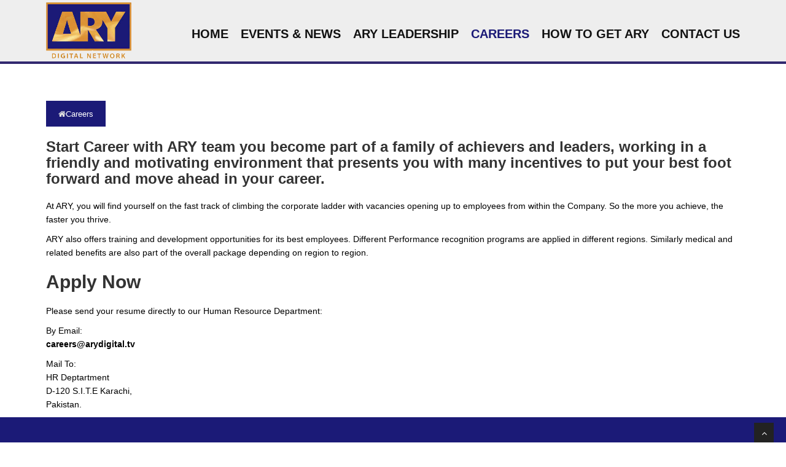

--- FILE ---
content_type: text/html; charset=UTF-8
request_url: https://arydigitalnetwork.tv/careers/
body_size: 6679
content:
<!DOCTYPE html>
<!--[if lt IE 7 ]><html class="ie ie6" lang="en"> <![endif]-->
<!--[if IE 7 ]><html class="ie ie7" lang="en"> <![endif]-->
<!--[if IE 8 ]><html class="ie ie8" lang="en"> <![endif]-->
<!--[if (gte IE 9)|!(IE)]><!--><html lang="en-US"> <!--<![endif]-->
<head>
<!-- Owl Carousel Assets -->
    <link href="carousel/owl-carousel/owl.carousel.css" rel="stylesheet">
    <link href="carousel/owl-carousel/owl.theme.css" rel="stylesheet">

    <!-- Prettify -->
    <link href="carousel/assets/js/google-code-prettify/prettify.css" rel="stylesheet">
	<meta http-equiv="Content-Type" content="text/html; charset=UTF-8" />	
	<!--[if lt IE 9]>
		<script src="https://html5shim.googlecode.com/svn/trunk/html5.js"></script>
	<![endif]-->
	<meta name="viewport" content="width=device-width, initial-scale=1, maximum-scale=1">
	
	<link rel="profile" href="https://gmpg.org/xfn/11">
	<link rel="pingback" href="https://arydigitalnetwork.tv/xmlrpc.php">
	<!-- Favicons
	================================================== -->
	<link rel="icon" type="image/png" href="https://arydigitalnetwork.tv/wp-content/uploads/2015/04/logo1.png" />
	
<!-- wp head -->

<!-- This site is optimized with the Yoast SEO plugin v13.3 - https://yoast.com/wordpress/plugins/seo/ -->
<title>Careers - ARY DIGITAL NETWORK</title>
<meta name="description" content="Career with ARY team you become part of a family of achievers and leaders, working in a friendly and motivating environment that presents you with many incentives to put your best foot forward and move ahead in your career."/>
<meta name="robots" content="max-snippet:-1, max-image-preview:large, max-video-preview:-1"/>
<link rel="canonical" href="https://arydigitalnetwork.tv/careers/" />
<meta property="og:locale" content="en_US" />
<meta property="og:type" content="article" />
<meta property="og:title" content="Careers - ARY DIGITAL NETWORK" />
<meta property="og:description" content="Career with ARY team you become part of a family of achievers and leaders, working in a friendly and motivating environment that presents you with many incentives to put your best foot forward and move ahead in your career." />
<meta property="og:url" content="https://arydigitalnetwork.tv/careers/" />
<meta property="og:site_name" content="ARY DIGITAL NETWORK" />
<meta name="twitter:card" content="summary" />
<meta name="twitter:description" content="Career with ARY team you become part of a family of achievers and leaders, working in a friendly and motivating environment that presents you with many incentives to put your best foot forward and move ahead in your career." />
<meta name="twitter:title" content="Careers - ARY DIGITAL NETWORK" />
<script type='application/ld+json' class='yoast-schema-graph yoast-schema-graph--main'>{"@context":"https://schema.org","@graph":[{"@type":"WebSite","@id":"https://arydigitalnetwork.tv/#website","url":"https://arydigitalnetwork.tv/","name":"ARY DIGITAL NETWORK","inLanguage":"en-US","description":"Life Connected!","potentialAction":[{"@type":"SearchAction","target":"https://arydigitalnetwork.tv/?s={search_term_string}","query-input":"required name=search_term_string"}]},{"@type":"WebPage","@id":"https://arydigitalnetwork.tv/careers/#webpage","url":"https://arydigitalnetwork.tv/careers/","name":"Careers - ARY DIGITAL NETWORK","isPartOf":{"@id":"https://arydigitalnetwork.tv/#website"},"inLanguage":"en-US","datePublished":"2015-04-11T11:19:40+00:00","dateModified":"2015-05-02T15:52:36+00:00","description":"Career with ARY team you become part of a family of achievers and leaders, working in a friendly and motivating environment that presents you with many incentives to put your best foot forward and move ahead in your career.","potentialAction":[{"@type":"ReadAction","target":["https://arydigitalnetwork.tv/careers/"]}]}]}</script>
<!-- / Yoast SEO plugin. -->

<link rel='dns-prefetch' href='//s.w.org' />
<link rel="alternate" type="application/rss+xml" title="ARY DIGITAL NETWORK &raquo; Feed" href="https://arydigitalnetwork.tv/feed/" />
		<script type="text/javascript">
			window._wpemojiSettings = {"baseUrl":"https:\/\/s.w.org\/images\/core\/emoji\/12.0.0-1\/72x72\/","ext":".png","svgUrl":"https:\/\/s.w.org\/images\/core\/emoji\/12.0.0-1\/svg\/","svgExt":".svg","source":{"concatemoji":"https:\/\/arydigitalnetwork.tv\/wp-includes\/js\/wp-emoji-release.min.js?ver=5.3.2"}};
			!function(e,a,t){var r,n,o,i,p=a.createElement("canvas"),s=p.getContext&&p.getContext("2d");function c(e,t){var a=String.fromCharCode;s.clearRect(0,0,p.width,p.height),s.fillText(a.apply(this,e),0,0);var r=p.toDataURL();return s.clearRect(0,0,p.width,p.height),s.fillText(a.apply(this,t),0,0),r===p.toDataURL()}function l(e){if(!s||!s.fillText)return!1;switch(s.textBaseline="top",s.font="600 32px Arial",e){case"flag":return!c([127987,65039,8205,9895,65039],[127987,65039,8203,9895,65039])&&(!c([55356,56826,55356,56819],[55356,56826,8203,55356,56819])&&!c([55356,57332,56128,56423,56128,56418,56128,56421,56128,56430,56128,56423,56128,56447],[55356,57332,8203,56128,56423,8203,56128,56418,8203,56128,56421,8203,56128,56430,8203,56128,56423,8203,56128,56447]));case"emoji":return!c([55357,56424,55356,57342,8205,55358,56605,8205,55357,56424,55356,57340],[55357,56424,55356,57342,8203,55358,56605,8203,55357,56424,55356,57340])}return!1}function d(e){var t=a.createElement("script");t.src=e,t.defer=t.type="text/javascript",a.getElementsByTagName("head")[0].appendChild(t)}for(i=Array("flag","emoji"),t.supports={everything:!0,everythingExceptFlag:!0},o=0;o<i.length;o++)t.supports[i[o]]=l(i[o]),t.supports.everything=t.supports.everything&&t.supports[i[o]],"flag"!==i[o]&&(t.supports.everythingExceptFlag=t.supports.everythingExceptFlag&&t.supports[i[o]]);t.supports.everythingExceptFlag=t.supports.everythingExceptFlag&&!t.supports.flag,t.DOMReady=!1,t.readyCallback=function(){t.DOMReady=!0},t.supports.everything||(n=function(){t.readyCallback()},a.addEventListener?(a.addEventListener("DOMContentLoaded",n,!1),e.addEventListener("load",n,!1)):(e.attachEvent("onload",n),a.attachEvent("onreadystatechange",function(){"complete"===a.readyState&&t.readyCallback()})),(r=t.source||{}).concatemoji?d(r.concatemoji):r.wpemoji&&r.twemoji&&(d(r.twemoji),d(r.wpemoji)))}(window,document,window._wpemojiSettings);
		</script>
		<style type="text/css">
img.wp-smiley,
img.emoji {
	display: inline !important;
	border: none !important;
	box-shadow: none !important;
	height: 1em !important;
	width: 1em !important;
	margin: 0 .07em !important;
	vertical-align: -0.1em !important;
	background: none !important;
	padding: 0 !important;
}
</style>
	<link rel='stylesheet' id='fontawesone-admin-style-css'  href='https://arydigitalnetwork.tv/wp-content/plugins/incredible-font-awesome/css/font-awesome.css?ver=1.0.0' type='text/css' media='all' />
<link rel='stylesheet' id='wp-block-library-css'  href='https://arydigitalnetwork.tv/wp-includes/css/dist/block-library/style.min.css?ver=5.3.2' type='text/css' media='all' />
<link rel='stylesheet' id='bootstrap-css'  href='https://arydigitalnetwork.tv/wp-content/themes/moderna/css/bootstrap.min.css?ver=5.3.2' type='text/css' media='all' />
<link rel='stylesheet' id='fancybox-css'  href='https://arydigitalnetwork.tv/wp-content/themes/moderna/css/fancybox/jquery.fancybox.css?ver=5.3.2' type='text/css' media='all' />
<link rel='stylesheet' id='flexslider-css'  href='https://arydigitalnetwork.tv/wp-content/themes/moderna/css/flexslider.css?ver=5.3.2' type='text/css' media='all' />
<link rel='stylesheet' id='style-css'  href='https://arydigitalnetwork.tv/wp-content/themes/moderna/style.css?ver=5.3.2' type='text/css' media='all' />
<link rel='stylesheet' id='skin-css'  href='https://arydigitalnetwork.tv/wp-content/themes/moderna/skins/default.css?ver=5.3.2' type='text/css' media='all' />
<script type='text/javascript' src='https://arydigitalnetwork.tv/wp-includes/js/jquery/jquery.js?ver=1.12.4-wp'></script>
<script type='text/javascript' src='https://arydigitalnetwork.tv/wp-includes/js/jquery/jquery-migrate.min.js?ver=1.4.1'></script>
<link rel='https://api.w.org/' href='https://arydigitalnetwork.tv/wp-json/' />
<link rel="EditURI" type="application/rsd+xml" title="RSD" href="https://arydigitalnetwork.tv/xmlrpc.php?rsd" />
<link rel="wlwmanifest" type="application/wlwmanifest+xml" href="https://arydigitalnetwork.tv/wp-includes/wlwmanifest.xml" /> 
<meta name="generator" content="WordPress 5.3.2" />
<link rel='shortlink' href='https://arydigitalnetwork.tv/?p=148' />
<link rel="alternate" type="application/json+oembed" href="https://arydigitalnetwork.tv/wp-json/oembed/1.0/embed?url=https%3A%2F%2Farydigitalnetwork.tv%2Fcareers%2F" />
<link rel="alternate" type="text/xml+oembed" href="https://arydigitalnetwork.tv/wp-json/oembed/1.0/embed?url=https%3A%2F%2Farydigitalnetwork.tv%2Fcareers%2F&#038;format=xml" />
<link href='https://fonts.googleapis.com/css?family=Noto Serif' rel='stylesheet' type='text/css'><style type="text/css">
.custom-carousel-nav.right:hover, .custom-carousel-nav.left:hover, .dropdown-menu li:hover,.dropdown-menu li a:hover,
.dropdown-menu li > a:focus,.dropdown-submenu:hover > a, .dropdown-menu .active > a,.dropdown-menu .active > a:hover,.pagination ul > .active > a:hover,
.pagination ul > .active > a,.pagination ul > .active > span,.flex-control-nav li a:hover, .flex-control-nav li a.active,.breadcrumb,.modal.styled .modal-header,.icon-square:hover,
.icon-rounded:hover,.icon-circled:hover,.fancybox-close:hover,.fancybox-nav:hover span,.nivo-directionNav a:hover,[class^="icon-"].active,
[class*="icon-"].active  {background-color:#1b1a77 !important;}.navbar-brand span,header .nav li.current-menu-ancestor.current-menu-parent a,header .nav li a:hover,
header .nav li a:focus,header .nav li.active a,header .nav li.active a:hover,header .nav li a.dropdown-toggle:hover,header .nav li a.dropdown-toggle:focus,
header .nav li.active ul.dropdown-menu li a:hover,header .nav li.active ul.dropdown-menu li.active a,.navbar-default .navbar-nav > .active > a,
.navbar-default .navbar-nav > .active > a:hover,.navbar-default .navbar-nav > .active > a:focus,.navbar-default .navbar-nav > .open > a,
.navbar-default .navbar-nav > .open > a:hover,.navbar-default .navbar-nav > .open > a:focus,.dropdown-menu > .active > a,
.dropdown-menu > .active > a:hover,.dropdown-menu > .active > a:focus,#sendmessage,.cta-text h2 span,.post-meta .comments a:hover,.widget ul li a:hover,.recent-post .text h5 a:hover,form#contactform span.error,a, a:hover,a:focus,a:active, footer a.text-link:hover, strike, .post-meta span a:hover, footer a.text-link, 
ul.meta-post li a:hover, ul.cat li a:hover, ul.recent li h6 a:hover, ul.portfolio-categ li.active a, ul.portfolio-categ li.active a:hover, ul.portfolio-categ li a:hover,ul.related-post li h4 a:hover, span.highlight,article .post-heading h3 a:hover,
.navbar .nav > .active > a,.navbar .nav > .active > a:hover,.navbar .nav > li > a:hover,.navbar .nav > li > a:focus,.navbar .nav > .active > a:focus, .validation  {color: #1b1a77;}footer,#sub-footer,.da-dots span,.da-slide .da-link:hover,.pricing-box.special .pricing-offer,#pagination a:hover,.item-thumbs .hover-wrap .overlay-img-thumb,.pricing-box-alt.special .pricing-heading,.widget ul.tags li a:hover,.tagcloud a:hover,.btn-theme,.btn-dark:hover,.btn-dark:focus,.btn-dark:active,.box-bottom  {background: #1b1a77;}#sequence-theme .status {background: url(https://arydigitalnetwork.tv/wp-content/themes/moderna/images/status-bar-dark.png) -940px 0 repeat-y;}.pagination ul > li.active > a,
.pagination ul > li.active > span, a.thumbnail:hover, input[type="text"].search-form:focus {border: 1px solid #1b1a77 !important;}textarea:focus,
input[type="text"]:focus,input[type="password"]:focus,input[type="datetime"]:focus,input[type="datetime-local"]:focus,
input[type="date"]:focus,input[type="month"]:focus,input[type="time"]:focus,input[type="week"]:focus,input[type="number"]:focus,
input[type="email"]:focus,input[type="url"]:focus,input[type="search"]:focus,input[type="tel"]:focus,input[type="color"]:focus,
.uneditable-input:focus,input:focus  {border-color: #1b1a77;}.pullquote-left {border-left: 5px solid #1b1a77;}.pullquote-right {border-right: 5px solid #1b1a77;}ul.clients li:hover {border: 4px solid #1b1a77;}.post-meta {border-top: 4px solid #1b1a77;}::selection {background-color:#1b1a77 !important;}::-moz-selection {background-color:#1b1a77 !important;}.latest-post-sidebar img:hover,ul#flickrfeed li a:hover,.flex-caption h3,.latest-post-sidebar img:hover,ul#flickrfeed li a:hover {border-color:#1b1a77 !important;}.btn-dark:hover,.btn-dark:focus,.btn-dark:active,.btn-theme {border: 1px solid #1b1a77;}.pricing-box-alt .pricing-terms  h6,.post-quote blockquote,blockquote,.pullquote-left,.pullquote-right{font-family:Noto Serif;}
i.fa.ary.fa-3x {
background:url("https://i.imgur.com/cGnUTKx.png");
width:60px;
  background-size: 100%;
height:60px;
}
i.fa.digital.fa-3x {
background:url("https://i.imgur.com/oTPGxAg.png");
width:60px;
  background-size: 100%;
height:60px;
}
i.fa.zindagi.fa-3x {
background:url("https://i.imgur.com/qvs23el.png");
width:60px;
  background-size: 100%;
height:60px;
}
i.fa.qtv.fa-3x {
background:url("https://i.imgur.com/libGvRL.png");
width:60px;
  background-size: 100%;
height:60px;
}
i.fa.musik.fa-3x {
background:url("https://i.imgur.com/eH1CezW.jpg");
width:60px;
  background-size: 100%;
height:60px;
}
i.fa.films.fa-3x {
background: url("https://s26.postimg.org/7i0n99zdl/ARY_Films_logo.png") no-repeat;
  width: 100px;
  background-size: 100%;
height:60px;
}
i.fa.sports.fa-3x {
background:url("https://i.imgur.com/apBzMGV.jpg");
width:60px;
  background-size: 100%;
height:60px;
}
i.fa.tube.fa-3x {
background:url("https://i.imgur.com/nbvDoTV.jpg");
width:60px;
  background-size: 100%;
height:60px;
}
ul#menu-top-menu a {
font-size: 20px !important;
}
header {
  background-color: #EEEEEE;
  border-bottom: 4px solid rgb(49, 40, 111);
}

.col-lg-8 {
    width:100%!important;}

.p {
text-align:justify;
}
.wp-post-image{
  position: relative;
  left: 159px;
}
footer {
clear: both;
  display: inline-block;
  width: 100%;
padding:0;
}
#sub-footer {
clear:both;
  padding: 50px 0;
}
#content {
clear:both;
}
select{
color:#000000 !important;
}
</style>
<link id="template-colors" href="https://arydigitalnetwork.tv/wp-content/themes/moderna/css/colors/yellow.css" rel="stylesheet" />
</head>
<body data-rsssl=1 class="page-template page-template-templates page-template-page-fullwidth page-template-templatespage-fullwidth-php page page-id-148 body">
		
<div id="wrapper">
	<!-- start header -->
	<header>
        <div class="navbar navbar-default navbar-static-top">
            <div class="container">
                <div class="navbar-header">
                    <button type="button" class="navbar-toggle" data-toggle="collapse" data-target=".navbar-collapse">
                        <span class="icon-bar"></span>
                        <span class="icon-bar"></span>
                        <span class="icon-bar"></span>
                    </button>
					
										
								<a class="navbar-brand" href="https://arydigitalnetwork.tv/"><img src="https://arydigitalnetwork.tv/wp-content/uploads/2015/04/logo1.png" style="width: 139px;
  margin-top: -26px;" alt="" /></a>
								
                </div>
                <div class="navbar-collapse collapse ">
                    <ul id="menu-top-menu" class="nav navbar-nav"><li id="menu-item-109" class="menu-item menu-item-type-post_type menu-item-object-page menu-item-home menu-item-109"><a title="HOME" href="https://arydigitalnetwork.tv/">HOME</a></li>
<li id="menu-item-153" class="menu-item menu-item-type-taxonomy menu-item-object-category menu-item-153"><a title="EVENTS &amp; NEWS" href="https://arydigitalnetwork.tv/category/eventsnews/">EVENTS &#038; NEWS</a></li>
<li id="menu-item-172" class="menu-item menu-item-type-post_type menu-item-object-page menu-item-172"><a title="ARY LEADERSHIP" href="https://arydigitalnetwork.tv/ary-leadership/">ARY LEADERSHIP</a></li>
<li id="menu-item-156" class="menu-item menu-item-type-post_type menu-item-object-page current-menu-item page_item page-item-148 current_page_item menu-item-156 active"><a title="CAREERS" href="https://arydigitalnetwork.tv/careers/">CAREERS</a></li>
<li id="menu-item-286" class="menu-item menu-item-type-post_type menu-item-object-page menu-item-286"><a title="HOW TO GET ARY" href="https://arydigitalnetwork.tv/how-to-get-ary/">HOW TO GET ARY</a></li>
<li id="menu-item-111" class="menu-item menu-item-type-post_type menu-item-object-page menu-item-111"><a title="CONTACT US" href="https://arydigitalnetwork.tv/contact/">CONTACT US</a></li>
</ul>	
                </div>
            </div>
        </div>
	</header>

	<!-- end header --><!-- PAGE TITLE -->
<section id="inner-headline">
		<div class="container">
			<div class="row">
				<div class="col-lg-12">
					<ul class="breadcrumb"><li><a href="https://arydigitalnetwork.tv"><i class="fa fa-home"></i></a></li><li class="active">Careers</li></ul>				</div>
			</div>	
		</div>
</section>	
<section id="content">
<div class="container">
	<div class="row">
		<div class="col-lg-12">
						 
			<div class="post-content single-page-content">
<h3>Start Career with ARY team you become part of a family of achievers and leaders, working in a friendly and motivating environment that presents you with many incentives to put your best foot forward and move ahead in your career.</h3>
<p>At ARY, you will find yourself on the fast track of climbing the corporate ladder with vacancies opening up to employees from within the Company. So the more you achieve, the faster you thrive.</p>
<p>ARY also offers training and development opportunities for its best employees. Different Performance recognition programs are applied in different regions. Similarly medical and related benefits are also part of the overall package depending on region to region.</p>
<h2>Apply Now</h2>
<p>Please send your resume directly to our Human Resource Department:</p>
<p>By Email:<br />
<strong><a href="/cdn-cgi/l/email-protection" class="__cf_email__" data-cfemail="14777566717166675475666d707d737d6075783a6062">[email&#160;protected]</a></strong></p>
<p>Mail To:<br />
HR Deptartment<br />
D-120 S.I.T.E Karachi,<br />
Pakistan.</p>
</div>
			
				
		</div>	
	</div>
</div>	
</section>
<!-- FOOTER -->
	<footer>
	<div class="container">
		<div class="row">
			<div class="col-lg-3 col-md-3 col-sm-6">
				<div class="widget widget_text"><h5 class="widgetheading">Get in touch with us</h5>			<div class="textwidget">					<address>
					<strong>ARY DIGITAL NETWORK</strong><br>
ARY DIGITAL FZ LLC<br />
Office # 206, Building 4,<br />
Dubai Studio City<br />
Dubai, UAE<br />
P.O. Box: 502391<br />
Ph: +971 4 5515900 / +97145515912<br />
Fax:+971 4 3861217
					</p>
				</div>
		</div>			</div>
			<div class="col-lg-3 col-md-3 col-sm-6">
				<div class="widget widget_nav_menu"><h5 class="widgetheading">Pages</h5><div class="menu-top-menu-container"><ul id="menu-top-menu-1" class="menu"><li class="menu-item menu-item-type-post_type menu-item-object-page menu-item-home menu-item-109"><a href="https://arydigitalnetwork.tv/">HOME</a></li>
<li class="menu-item menu-item-type-taxonomy menu-item-object-category menu-item-153"><a href="https://arydigitalnetwork.tv/category/eventsnews/">EVENTS &#038; NEWS</a></li>
<li class="menu-item menu-item-type-post_type menu-item-object-page menu-item-172"><a href="https://arydigitalnetwork.tv/ary-leadership/">ARY LEADERSHIP</a></li>
<li class="menu-item menu-item-type-post_type menu-item-object-page current-menu-item page_item page-item-148 current_page_item menu-item-156"><a href="https://arydigitalnetwork.tv/careers/" aria-current="page">CAREERS</a></li>
<li class="menu-item menu-item-type-post_type menu-item-object-page menu-item-286"><a href="https://arydigitalnetwork.tv/how-to-get-ary/">HOW TO GET ARY</a></li>
<li class="menu-item menu-item-type-post_type menu-item-object-page menu-item-111"><a href="https://arydigitalnetwork.tv/contact/">CONTACT US</a></li>
</ul></div></div>			</div>
			<div class="col-lg-3 col-md-3 col-sm-6">
						<div class="widget widget_recent_entries">		<h5 class="widgetheading">Recent Events</h5>		<ul>
											<li>
					<a href="https://arydigitalnetwork.tv/ary-film-awards/">ARY FILM AWARDS</a>
									</li>
											<li>
					<a href="https://arydigitalnetwork.tv/ary-family-festival/">ARY FAMILY FESTIVAL</a>
									</li>
					</ul>
		</div>			</div>
			<div class="col-lg-3 col-md-3 col-sm-6">
				<div class="widget widget_text"><h5 class="widgetheading">Follow us on Social Media</h5>			<div class="textwidget"><div class="flickr_badge">
						<a href="http://www.arydigital.tv/"><img src="https://i.imgur.com/oTPGxAg.png"></a><a href="http://www.arynews.tv/en"><img src="https://i.imgur.com/cGnUTKx.png"></a><a href="http://www.aryzindagi.tv/"><img src="https://i.imgur.com/qvs23el.png"></a><a href="http://www.aryqtv.tv/"><img src="https://i.imgur.com/libGvRL.png"></a><a href="http://www.arymusik.tv/"><img src="https://i.imgur.com/eH1CezW.jpg"></a>
					</div></div>
		</div>			</div>
		</div>
	</div>
	<div id="sub-footer">
		<div class="container">
			<div class="row">
				<div class="col-lg-6">
					<div class="copyright">
						<p>
							<span>© ARY DIGITAL NETWORK 2016 All Rights Reserved.</span>
						</p>
					</div>
				</div>
				<div class="col-lg-6">
				
												<ul class="social-network">
																		<li><a data-placement="top" title="Facebook" target="_blank" href="https://facebook.com/arynewsasia"><i class="fa fa-facebook"></i></a></li>
																											<li><a data-placement="top" target="_blank" title="Twitter" href="https://twitter.com/arynewsofficial"><i class="fa fa-twitter"></i></a></li>
																											<li><a data-placement="top" target="_blank" title="Linkedin" href="https://linkedin.com/"><i class="fa fa-linkedin"></i></a></li>
																											<li><a data-placement="top" target="_blank" title="Pinterest" href="https://pinterest.com/"><i class="fa fa-pinterest"></i></a></li>
																											<li><a data-placement="top" target="_blank" title="Google plus" href="https://google.com"><i class="fa fa-google-plus"></i></a></li>
																	</ul>
							
				</div>
			</div>
		</div>
	</div>
	</footer>
</div>
<a href="#" class="scrollup"><i class="fa fa-angle-up active"></i></a>
	
<meta name="google-site-verification" content="QU9Gle0iyT1tufJJGvDiwIX7Arkc5f-1BTv8l_Ie1z8" /><script data-cfasync="false" src="/cdn-cgi/scripts/5c5dd728/cloudflare-static/email-decode.min.js"></script><script type='text/javascript' src='https://arydigitalnetwork.tv/wp-content/themes/moderna/js/jquery.easing.1.3.js?ver=1.3.0'></script>
<script type='text/javascript' src='https://arydigitalnetwork.tv/wp-content/themes/moderna/js/bootstrap.min.js?ver=1.4.8'></script>
<script type='text/javascript' src='https://arydigitalnetwork.tv/wp-content/themes/moderna/js/jquery.fancybox.pack.js?ver=1.9.2'></script>
<script type='text/javascript' src='https://arydigitalnetwork.tv/wp-content/themes/moderna/js/jquery.fancybox-media.js?ver=2.2.0'></script>
<script type='text/javascript' src='https://arydigitalnetwork.tv/wp-content/themes/moderna/js/google-code-prettify/prettify.js?ver=1.4.8'></script>
<script type='text/javascript' src='https://arydigitalnetwork.tv/wp-content/themes/moderna/js/portfolio/jquery.quicksand.js?ver=1.9.2'></script>
<script type='text/javascript' src='https://arydigitalnetwork.tv/wp-content/themes/moderna/js/portfolio/setting.js?ver=1.9.2'></script>
<script type='text/javascript' src='https://arydigitalnetwork.tv/wp-content/themes/moderna/js/jquery.flexslider.js?ver=1.9.2'></script>
<script type='text/javascript' src='https://arydigitalnetwork.tv/wp-content/themes/moderna/js/animate.js?ver=1.9.2'></script>
<script type='text/javascript' src='https://arydigitalnetwork.tv/wp-content/themes/moderna/js/verify.js?ver=1.0'></script>
<script type='text/javascript' src='https://arydigitalnetwork.tv/wp-content/themes/moderna/js/custom.js?ver=1.0.0'></script>
<script type='text/javascript' src='https://arydigitalnetwork.tv/wp-includes/js/wp-embed.min.js?ver=5.3.2'></script>
<script type="text/javascript">
jQuery(document).ready(function($){
});

</script>


<script defer src="https://static.cloudflareinsights.com/beacon.min.js/vcd15cbe7772f49c399c6a5babf22c1241717689176015" integrity="sha512-ZpsOmlRQV6y907TI0dKBHq9Md29nnaEIPlkf84rnaERnq6zvWvPUqr2ft8M1aS28oN72PdrCzSjY4U6VaAw1EQ==" data-cf-beacon='{"version":"2024.11.0","token":"7000f99e5ee447b1a58e6e77e009fdca","r":1,"server_timing":{"name":{"cfCacheStatus":true,"cfEdge":true,"cfExtPri":true,"cfL4":true,"cfOrigin":true,"cfSpeedBrain":true},"location_startswith":null}}' crossorigin="anonymous"></script>
</body>
</html>

--- FILE ---
content_type: text/css
request_url: https://arydigitalnetwork.tv/wp-content/themes/moderna/skins/default.css?ver=5.3.2
body_size: 806
content:
/* === color === */

a, a:hover,a:focus,a:active, footer a.text-link:hover, strike, .post-meta span a:hover, footer a.text-link, 
ul.meta-post li a:hover, ul.cat li a:hover, ul.recent li h6 a:hover, ul.portfolio-categ li.active a, ul.portfolio-categ li.active a:hover, ul.portfolio-categ li a:hover,ul.related-post li h4 a:hover, span.highlight,article .post-heading h3 a:hover,
.navbar .nav > .active > a,.navbar .nav > .active > a:hover,.navbar .nav > li > a:hover,.navbar .nav > li > a:focus,.navbar .nav > .active > a:focus, .validation  { 
	color:#68A4C4;
}

.navbar-brand span{
    color: #68A4C4;
}

header .nav li.current-menu-ancestor.current-menu-parent a {
    color: #68A4C4;
}

header .nav li.current-menu-ancestor.current-menu-parent ul li a:hover {
  background-color: #68A4C4;
}


header .nav li a:hover,
header .nav li a:focus,
header .nav li.active a,
header .nav li.active a:hover,
header .nav li a.dropdown-toggle:hover,
header .nav li a.dropdown-toggle:focus,
header .nav li.active ul.dropdown-menu li a:hover,
header .nav li.active ul.dropdown-menu li.active a{
	color:#68A4C4;
}
.navbar-default .navbar-nav > .active > a,
.navbar-default .navbar-nav > .active > a:hover,
.navbar-default .navbar-nav > .active > a:focus {
	color:#68A4C4;
}
.navbar-default .navbar-nav > .open > a,
.navbar-default .navbar-nav > .open > a:hover,
.navbar-default .navbar-nav > .open > a:focus {
	color:#68A4C4;
}	
.dropdown-menu > .active > a,
.dropdown-menu > .active > a:hover,
.dropdown-menu > .active > a:focus {
	color:#68A4C4;
}
/* === background color === */

.custom-carousel-nav.right:hover, .custom-carousel-nav.left:hover, 
.dropdown-menu li:hover,
.dropdown-menu li a:hover,
.dropdown-menu li > a:focus,
.dropdown-submenu:hover > a, 
.dropdown-menu .active > a,
.dropdown-menu .active > a:hover,
.pagination ul > .active > a:hover,
.pagination ul > .active > a,
.pagination ul > .active > span,
.flex-control-nav li a:hover, 
.flex-control-nav li a.active {
  background-color: #68A4C4;
}


.breadcrumb {
  background-color: #68A4C4;
}

/* === border color === */
.pagination ul > li.active > a,
.pagination ul > li.active > span, a.thumbnail:hover, input[type="text"].search-form:focus {
	border:1px solid #68A4C4;
}

textarea:focus,
input[type="text"]:focus,
input[type="password"]:focus,
input[type="datetime"]:focus,
input[type="datetime-local"]:focus,
input[type="date"]:focus,
input[type="month"]:focus,
input[type="time"]:focus,
input[type="week"]:focus,
input[type="number"]:focus,
input[type="email"]:focus,
input[type="url"]:focus,
input[type="search"]:focus,
input[type="tel"]:focus,
input[type="color"]:focus,
.uneditable-input:focus {
  border-color: #68A4C4;
}

input:focus {
	border-color: #68A4C4;
}


#sendmessage {
	color: #68A4C4;
}

.pullquote-left {
	border-left:5px solid #68A4C4;
}

.pullquote-right {
	border-right:5px solid #68A4C4;
}

/* cta */

.cta-text h2 span {
	color: #68A4C4;
}

ul.clients li:hover {
	border:4px solid #68A4C4;
}

/* box */
.box-bottom {
	background:#68A4C4;
}

/* buttons */
.btn-dark:hover,.btn-dark:focus,.btn-dark:active  {
  background: #68A4C4;
  border:1px solid #68A4C4;
}

.btn-theme {
  border:1px solid #68A4C4;
  background: #68A4C4;
}

/* modal styled */
.modal.styled .modal-header {
  background-color: #68A4C4;
}


/* blog */
.post-meta {
	border-top:4px solid #68A4C4;
}

.post-meta .comments a:hover  {
	color:#68A4C4;
}

.widget ul li a:hover  {
	color:#68A4C4;
}

.widget ul.tags li a:hover,.tagcloud a:hover {
	background: #68A4C4;
}

.recent-post .text h5 a:hover{
	color:#68A4C4;
}

/* pricing box */

.pricing-box-alt.special .pricing-heading {
	background: #68A4C4;
}


/* portfolio */
.item-thumbs .hover-wrap .overlay-img-thumb {
	background: #68A4C4;	
}


/* pagination */
#pagination a:hover {
    background: #68A4C4;
}

/* pricing box */
.pricing-box.special .pricing-offer{
	background: #68A4C4;
}


/* fontawesome icons */
.icon-square:hover,
.icon-rounded:hover,
.icon-circled:hover {
    background-color: #68A4C4;
}
[class^="icon-"].active,
[class*=" icon-"].active {
    background-color: #68A4C4;
}

/* fancybox */
.fancybox-close:hover {
	background-color:#68A4C4;
}
.fancybox-nav:hover span {
	background-color:#68A4C4;
}

/* parallax c slider */
.da-slide .da-link:hover{
	background: #68A4C4;
	border: 4px solid #68A4C4;
}

.da-dots span{
	background: #68A4C4;
}

/* flexslider */
#featured .flexslider .slide-caption {
	border-left:5px solid #68A4C4;
}

/* Nivo slider */
.nivo-directionNav a:hover {
    background-color: #68A4C4;
}
.nivo-caption, .caption {
	border-bottom: #68A4C4 5px solid;
}

/* contact form */

form#contactform span.error {
	color: #68A4C4;
}

/* footer */
footer{
	background:#68A4C4;
}
#sub-footer{
	background:#68A4C4;
}



--- FILE ---
content_type: text/javascript
request_url: https://arydigitalnetwork.tv/wp-content/themes/moderna/js/verify.js?ver=1.0
body_size: 29
content:
	jQuery(document).ready(function($) {
		jQuery('form#contactform').submit(function() {
			jQuery('form#contactform .error').remove();
			var hasError = false;
			jQuery('.requiredField').each(function() {
				if(jQuery.trim(jQuery(this).val()) == '') {
					var labelText = jQuery(this).attr("data-msg");
					jQuery(this).parent().append('<span class="error">'+labelText+'</span>');
					jQuery(this).addClass('inputError');
					hasError = true;
				} else if(jQuery(this).hasClass('email')) {
					var emailReg = /^([\w-\.]+@([\w-]+\.)+[\w-]{2,4})?$/;
					if(!emailReg.test(jQuery.trim(jQuery(this).val()))) {
						var labelText = jQuery(this).prev('label').text();
						jQuery(this).parent().append('<span class="error">You entered an invalid '+labelText+'</span>');
						jQuery(this).addClass('inputError');
						hasError = true;
					}
				}
			});
			if(!hasError) {
				var formInput = jQuery(this).serialize();
				var contact_success = document.getElementById("contact_success").value;
				jQuery.post(jQuery(this).attr('action'),formInput, function(data){
					jQuery('form#contactform').slideUp("fast", function() {				   
						jQuery(this).before('<p class="thanks"> '+contact_success+'</p>');
					});
				});
			}
			
			return false;	
		});
	});